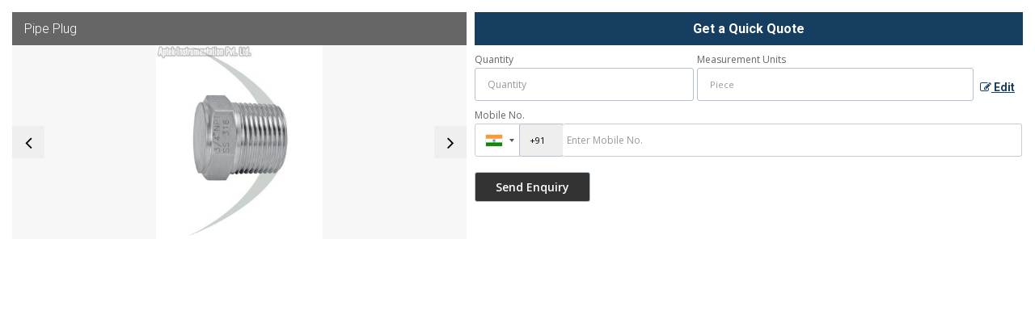

--- FILE ---
content_type: text/css
request_url: https://catalog.wlimg.com/1/641678/other-images/641678.css
body_size: 2523
content:
.blur-bg{display:none;}
html body{font-family:'Roboto', sans-serif;font-weight:normal;}
h1, h2, h3{font-family:'Open Sans', sans-serif;}
.right-head .fw6, .right-head .fw7{font-weight:normal;}
.ddsmoothmenu ul li a{font-weight:500;}
nav.f3 .ddsmoothmenu > ul > li > a:hover::before, nav.f3 .ddsmoothmenu > ul > li > a.selected::before, nav.f3 .ddsmoothmenu > ul > li.on > a::before, .themNav .ddsmoothmenu > ul > li > a:hover::before, .themNav .ddsmoothmenu > ul > li > a.selected::before, .themNav .ddsmoothmenu > ul > li.on > a::before{position: absolute;content:'';left:15px;right:15px;top:auto;height:2px;display:block;bottom:5px;}

.welCont .compImgSp{padding-top:35px;padding-left:35px;position:relative;}
.welCont .compImgSp::before{position:absolute;content:'';left:0px;top:0px;width:70%;height:70%;border:12px solid #eb2b35;z-index:0;}
.welCont .compImgSp img{position:relative;}
.welCont .welImgCont{text-align:right;font-size:29px;text-transform:uppercase;font-weight:500;margin-top:5px;}
.welCont .welImgCont span{font-weight:900;}
.welCont h1{font-weight:800;text-transform:uppercase;line-height:1.1em;}
.welCont a.buttonBig{border:1px solid #333;text-shadow:none;padding:15px 32px;text-transform:uppercase;background:#333;font-weight:500;}

.hdView h2.hd_NT{text-transform:uppercase;position:relative;}
.hdView h2.hd_NT span.head-c2{font-weight:800;}
.hdView h2.hd_NT::before, .hdView h2.hd_NT::after{position:absolute;content:'';left:0px;right:0px;margin:auto;}
.hdView h2.hd_NT::before{width:65px;height:4px;background:#eb2b35;bottom:-8px;}
.hdView h2.hd_NT::after{width:93px;height:2px;background:#333;bottom:-14px;}
.sngTitle .slider ul li > .data{position:relative;border:1px solid #ddd;border-radius:7px;position:relative;border-radius:5px;padding:15px;box-shadow:0px 2px 18px rgba(0,0,0,0.15);border:none;background:#fff;}
.sngTitle .slider ul li > .data:hover{box-shadow: 0px 2px 18px rgba(255,0,0,0.18);}
.sngTitle .slider ul li .blur-bg{display:none;}
.sngTitle .slider ul li > .data .clfd-view{padding:20px 0px 10px;line-height:1.7em;border:none;border-top:1px solid #ddd;background:#fff;text-align:center;}
.sngTitle .heading{margin-bottom:10px;text-align:center;}
.clfd-view::after{display:none;} 
.sngTitle .slider ul li > .data .heading{margin-bottom:10px;font-weight:500;}
.sngTitle .slider ul li span.button a{font-weight:400;border-radius:5px;font-size:13px;text-shadow:none;}
.sngTitle .slider ul li > div:hover span.button a{background:#eb2b35;}
.sngTitle .slider ul li:hover span.buttonBig a::before{color:#fff}
.sngTitle .slider .imgFrame .imgFrame::before{background:#fff;}
.sngTitle .slider ul li > .data .clfd-view{}
.sngTitle .slider ul li > .data:hover .clfd-view .heading ~ div{display:block;}
.sngTitle .slider ul li span.buttonBig a{background:#d3d3d3;width:35px;height:35px;border-radius:5px;position:relative;font-size:0px;vertical-align:middle; border:2px solid #ccc;box-sizing:border-box;}
.sngTitle .slider ul li:hover span.buttonBig a{background:#212529;}
.sngTitle .slider ul li span.buttonBig a::before{position:absolute;content:'\f06e';top:50%;left:50%;transform:translate(-50%, -50%);font-family:FontAwesome;font-size:14px;line-height:normal;color:#666;}
.sngTitle .slider ul li > div span.buttonBig{display:none;}
.sngTitle .slider ul li > div:hover span.buttonBig{display:inline-block;}
.sngTitle .slider ul li:hover span.buttonBig a::before{color:#fff}
.sngTitle .slider ul li > .data .dib.lh0{border-radius:7px;overflow:hidden;}
.sngTitle .slider ul li > .data .dib.lh0 .imgFrame{border-radius:6px;}

.otherDtlsAbs .ic.mt15px{margin-top:0px;padding-bottom:0px;}
.otherDtlsAbs .slider ul li .data{padding:0px;}
.otherDtlsAbs .slider ul li .data > .p25px{padding-left:78px;padding-top:12px;}
.otherDtlsAbs .slider ul li .data .p25px .mb10px.mt5px{top:0px;padding:0px 2px;}
.otherDtlsAbs .slider ul li .data .p25px::before{position:absolute;content:'';left:36px;width:2px;height:65%;margin:auto;top:8px;z-index:0; background-image: linear-gradient(#eb2b35 70%, #f1ccce);}
.otherDtlsAbs .slider ul li .data > .p25px .mt20px{color:#333;}

.whyus.hdView h2.hd_NT span.head-c1{font-weight:800;color:#333333;}
.whyus.hdView h2.hd_NT span.head-c2{font-weight:400;color:#eb2b35;}
.whyus .slider ul li > div .h{font-size:16px;text-transform:uppercase;margin-bottom:12px;margin-top:10px;}
.whyus .slider ul li > div .h a{color:#333;}
.whyus .slider ul li > div .h{font-size:16px;text-transform:uppercase;margin-bottom:12px;margin-top:18px;}
.whyus .slider ul li > div .h ~ .mt5px{line-height:1.7em;font-size:1.1em;max-width:300px;margin:auto;}
.whyus .imgFrame .imgFrame::before{display:none;}
.getQuoteSec{margin-top:30px 0px 12px;font-family:'Open Sans', sans-serif;}
.getQuoteSec p.xlarge{font-size:36px;}
.getQuoteSec p.xlarge span{font-weight:800;}
.getQuoteSec a.buttonBig{font-size:18px;font-weight:400;text-shadow:none;}

.enqSec-full .ac{text-align:left;}
.enqSec-full h2.hd_NT{text-transform:uppercase; text-align:left;}
.enqSec-full h2.hd_NT  span.head-c2{font-weight:800;}
.enqSec-full .qi_float > form > div{width:100%;padding-left:0px;padding-right:0px;margin:0px;box-sizing:border-box;}
.qi_frm > div.mb15px{margin-bottom:10px;}
.qi_frm .ui-widget.mb10px{margin-bottom:0px;}
.inputHght input[type="text"], .inputHght select, .inputHght textarea{padding:14px 12px;background:#fff;}
.enqSec-full .qi_float > form > .qi_frm > div{width:100%;padding-left:0px;padding-right:0px;max-width:100%;flex:auto;}
.rdsEnqImg > div img, .rdsEnqImg > div{border-radius:0px 90px 0px 90px;background:#fff;padding:3px 6px 3px 3px;line-height:0px;box-shadow:0px 3px 10px rgba(0,0,0,0.15);}
.infoSecVw{margin-top:32px;font-size:16px;line-height:1.5em;padding-left:5px; }
.infoSecVw > div{margin-bottom:30px;}
#middle .inputHght .hp_full_inquiry .qi_frm p{padding-left:0px;padding-right:0px;padding-top:0px;}
.inputHght input, .inputHght select, .inputHght textarea{background:transparent; }
#middle .inputHght .hp_full_inquiry .button{padding: 17px 30px;border-radius:5px;font-size:14px;font-weight:500;}
.infoSecVw > div{display:flex;width:100%;border-top:1px solid #eee;margin-bottom:0px;padding-top:20px;padding-bottom:15px;}
.infoSecVw > div:first-child{border-top:none;}
.infoSecVw > div > *{width:100%;}
.infoSecVw > div > .infoIcon{width:60px;height:60px;flex-shrink:0;}
.infoSecVw > div > .infoIcon span{width:47px;height:47px;border:1px solid #ddd;display:flex;justify-content:center;align-items:center;border-radius:5px;font-size: 22px;color:#eb2b35;}

.topHoverNws{padding-top:90px;}
.data.rdsFootBtm{border-radius:20px;border:none;padding:40px 30px 30px;box-shadow:0px 3px 10px rgba(0,0,0,0.25);background:#fff;}
.rdsFootBtm .col-1.width50 .xxxlarge i{display:none;}
.rdsFootBtm .col-1.width50 span span{font-weight:600;}
footer#footerFormat1{background-image:none;}
footer .dif.rHead, footer .h2 h3, footer .selectLanguage h1{border-bottom:2px solid #4c4b4b;padding-bottom:10px;position:relative;}
footer .dif.rHead:after, footer .h2 h3:after, footer .selectLanguage h1:after{position:absolute;content:'';left:0px;bottom:-2px;width:35px;height:2px; background:#fd8604;}
.spFoot .tcl ul > li, .spFoot .bml.float .w{margin-bottom:0px;}
footer .showHide_rp i, footer .showHide_rp a, footer .showHide_rp .l a{padding:7px 0px;}
footer#footerFormat1 .newsletterView{background:#1c1c1c;}
.newsletterView .row1 .col-1{width:auto;font-size:18px;max-width:225px;line-height:30px;vertical-align:middle;}
.newsletterView .row1 .col-1 span{color:#ffffff;}
.newsletterView .nwlsBox{max-width:940px;width:100%;margin:0px auto;}
.newsletterView .nwlsBox i{display:none;}
.newsletter-email input[type="text"]{padding:16px 15px;border-radius:5px 0px 0px 5px;max-width:calc(100% - 140px);}
.newsletter-email input::placeholder{color:#666 !important;}
footer.lightfoot .theme1 .input{color:#666;}
.newsletter-email .button{padding:16px 28px;border-radius: 0px 5px 5px 0px;position:relative;}
.newsletterView .nwlsBox span span{font-weight:700;}
.lngSec #google_translate_element{vertical-align:middle;}
.lngSec .goog-te-gadget{height:40px;}
.lngSec .goog-te-gadget .goog-te-combo{padding:10px 30px 10px 15px !important;border-radius:5px;}
footer .h2 h3, footer .fw7.rHead a{font-weight:500;font-size:18px;display:block;}
footer .ic.showHide_rp, footer .addOptSpc{margin-top:18px;}
footer b.b, footer b.b2{display:inline-block;}
footer b.b::after, footer b.b2::after{content:'\f101';font-weight:normal;}


@media(min-width:1100px){
.newsletter-email.pr{max-width:535px;}
.rdsFootBtm .col-1.width50{text-align:center;font-size:18px;width:43%;}
}
@media(min-width:993px){
.bigTopHead .right-head ul.dropdown.smsEmail li{width:33%;box-sizing:border-box;text-align:center;}
table.top-head{margin:auto;}
}
@media(max-width:1024px){
.getQuoteSec p.xlarge{font-size:28px;}
}
@media(max-width:992px){
.enqSec-full h2.hd_NT{font-size:28px;}
.bigTopHead .right-head ul.dropdown.smsEmail li.theme2{background:#fff;color:inherit;}
}
@media(max-width:800px){
.welCont .welImgCont{font-size:20px;}
}
@media(max-width:640px){
.row1 .col-1 .compImgSp{margin-bottom:0px;}
.welCont .welImgCont{margin-bottom:30px;}
.hdView li.hd_h2{padding-bottom:35px;}
.welCont .compImgSp::before{border:4px solid #eb2b35;}
.welCont .compImgSp{padding-top:20px;padding-left:20px;}
.welCont a.buttonBig{padding:10px 24px;}
.getQtlrg p{font-size:24px;}
.getQtlrg a.buttonBig{padding:8px 24px 7px; }
.getQuoteSec p.xlarge{font-size:20px;}
.rdsEnqImg{margin-bottom:30px;}
.rdsEnqImg > div{display:inline-block;}
.inputBdr img, .inputHght img{display:inline-block;}
.infoSecVw{text-align:left;padding-left:0px;}
.topHoverNws{padding-top:20px;}
footer .plusMinus{position:relative;z-index:1;}
footer .h2 h3, footer .fw7.rHead a{font-size:15px;}
}
@media(max-width:475px){
.otherDtlsfl .slider ul li .data .p25px .dif.mt20px{font-size:16px;}
.enqSec-full h2.hd_NT{font-size:24px;}
.infoSecVw > div{margin-bottom:18px;}
.getQtlrg p{font-size:20px;}
.getQuoteSec{border-top:none;padding-top:0px;}
}